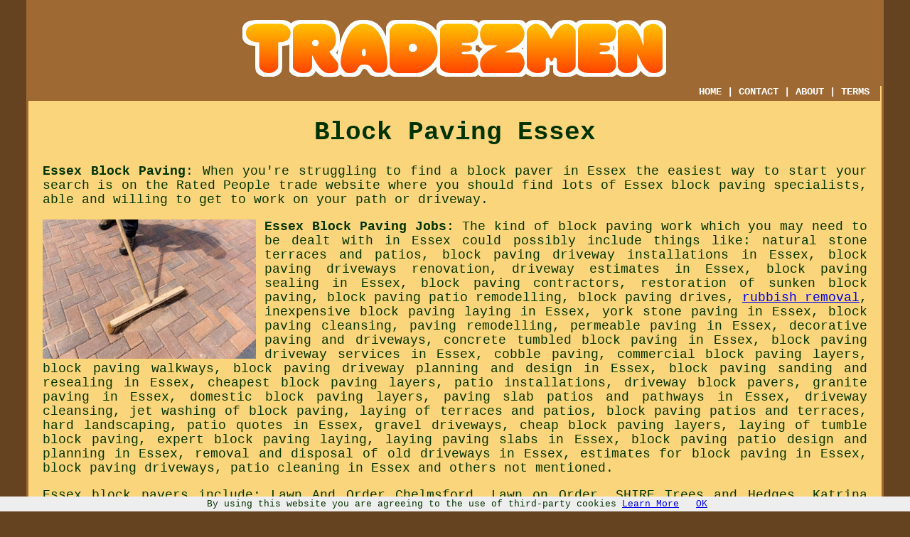

--- FILE ---
content_type: text/html
request_url: http://www.tradezmen.uk/block-paving/essex.html
body_size: 15272
content:
<!DOCTYPE html PUBLIC "-//W3C//DTD XHTML 1.0 Transitional//EN" "http://www.w3.org/TR/xhtml1/DTD/xhtml1-transitional.dtd">
<html xmlns="http://www.w3.org/1999/xhtml">
<head>
<meta http-equiv="Content-Type" content="text/html; charset=utf-8" />
<title>Essex Block Paving - Essex UK</title>
<meta name="Keywords" content="Essex block paving, gardeners, brick paving, driveways Essex, patios Essex, block paving specialist, Essex," />
<meta name="Description" content="Block Paving Essex - Find a local block paving specialist in Essex to pave your path or driveway. Essex block pavers." />
<link href="../oneColFixCtrHdr.css" rel="stylesheet" type="text/css" />
<meta name=viewport content="width=device-width, initial-scale=1">
</head>

<body class="oneColFixCtrHdr">
<script src="/cookiechoices.js"></script>
<script>
  document.addEventListener('DOMContentLoaded', function(event) {
    cookieChoices.showCookieConsentBar('By using this website you are agreeing to the use of third-party cookies',
      'OK', 'Learn More', 'privacy-policy.html');
  });
</script>
<div id="container">
  <div id="header">
    <center>
      <h1><img src="../images/tradezmenlogo.png" alt="Essex Block Paving" class="toppadding14" /></h1>
    </center>
  <!-- end #header --></div>
  <div id="mainContent">
    <div class="navigation" id="navigation"><a href="http://www.tradezmen.uk/">HOME</a> | <a href="../contact.html" target="_blank" rel="nofollow">CONTACT</a> | <a href="../about.html" target="_blank" rel="nofollow">ABOUT</a> | <a href="../disclaimer.html" target="_blank" rel="nofollow">TERMS</a></div>
    
    <h1 class="centretext">Block Paving Essex</h1>
    
<p><strong class="boldlink"><a href="http://www.tradezmen.uk/" title="Essex Block Paving">Essex Block Paving</a></strong>: When you're struggling to find a block paver in Essex the easiest way to start your search is on the Rated People trade website where you should find lots of Essex block paving specialists, able and willing to get to work on your path or driveway.</p>

<img src="images/block-paving.jpg" alt="Block Paving Essex - Block Paving Services" title="Block Paving Essex - Block Paving Services" class="floatleft" />

<div id="paratwo"><p><strong>Essex Block Paving Jobs</strong>: The kind of block paving work which you may need to be dealt with in Essex could possibly include things like: natural stone terraces and patios, block paving driveway installations in Essex, block paving driveways renovation, driveway estimates in Essex, block paving sealing in Essex, block paving contractors, restoration of sunken block paving, block paving patio remodelling, block paving drives, <a href="../garden-clearance/index.html">rubbish removal</a>, inexpensive block paving laying in Essex, york stone paving in Essex, block paving cleansing, paving remodelling, permeable paving in Essex, decorative paving and driveways, concrete tumbled block paving in Essex, block paving driveway services in Essex, cobble paving, commercial block paving layers, block paving walkways, block paving driveway planning and design in Essex, block paving sanding and resealing in Essex, cheapest block paving layers, patio installations, driveway block pavers, granite paving in Essex, domestic block paving layers, paving slab patios and pathways in Essex, driveway cleansing, jet washing of block paving, laying of terraces and patios, block paving patios and terraces, hard landscaping, patio quotes in Essex, gravel driveways, cheap block paving layers, laying of tumble block paving, expert block paving laying, laying paving slabs in Essex, block paving patio design and planning in Essex, removal and disposal of old driveways in Essex, estimates for block paving in Essex, block paving driveways, patio cleaning in Essex and others not mentioned.</p></div> <!-- end paratwo -->

<div id="scraped"><p>Essex block pavers include: Lawn And Order Chelmsford, Lawn on Order, SHIRE Trees and Hedges, Katrina Tolliday Garden Design, Natural Landscapes, Essex Gardener, Local Gardener, Acorn Gardening Service, Level Lawns, Brooklands Landscapes, Jacobs Gardening Services, Greengrass Commercial Ltd, A Gardening and Landscape, CME Gardening and Landscaping Services, A.Howells Garden Services, Green dot Landscapes, T A Deeptread Associates, Greenfingers Gardening Services, Eden Horticultural Ltd, Best Gardens of Colchester, WS Garden Services, Gentry-Brown Landscapes Ltd, Dream Landscapes Ltd, Broadacres Ltd, Cedarwood Tree Specialists and others.</p></div>

<table border="0" align="center" cellpadding="2" cellspacing="2" class="greendottedborder">
 <tr>
 <td><a href="../contact.html" rel="nofollow"><img src="../images/rated-people.jpg" alt="Rated People Block Paving in Essex" title="Rated People Block Paving in Essex" border="0" /></a></td>
 </tr>
 </table>

<h2><span class="boldlink"><a href="essex.html">Block Paving Services in Essex</a></span></h2>


<ul>
<li>Brick Paving Essex</li>
<li>Paths Essex</li>
<li>Gardeners Essex</li>
<li>Paving Repairs Essex</li>
<li>Driveways Essex</li>
<li>Blockwork Patios Essex</li>
<li>Driveway Sealing Essex</li>
<li>Decorative Driveways Essex</li>
<li>Paving Layers Essex</li>
<li>Block Paving Layers Essex</li>
<li>Block Driveways Essex</li>
<li>Block Paving Essex</li>
</ul>


<p class="blacklinks">Other Counties: <a href="north-ayrshire.html">North Ayrshire block pavers</a>, <a href="cumbria.html">Cumbria block pavers</a>, <a href="west-sussex.html">West Sussex block pavers</a>, <a href="warwickshire.html">Warwickshire block pavers</a>, <a href="staffordshire.html">Staffordshire block pavers</a>, <a href="merseyside.html">Merseyside block pavers</a>, <a href="suffolk.html">Suffolk block pavers</a>, <a href="highland.html">Highland block pavers</a>, <a href="greater-london.html">Greater London block pavers</a>, <a href="norfolk.html">Norfolk block pavers</a>, <a href="dunbartonshire.html">Dunbartonshire block pavers</a>, <a href="greater-manchester.html">Greater Manchester block pavers</a>, <a href="bedfordshire.html">Bedfordshire block pavers</a>, <a href="perth-and-kinross.html">Perth and Kinross block pavers</a>, <a href="mid-glamorgan.html">Mid Glamorgan block pavers</a>, <a href="cheshire.html">Cheshire block pavers</a>, <a href="kent.html">Kent block pavers</a>, <a href="fife.html">Fife block pavers</a>, <a href="east-lothian.html">East Lothian block pavers</a>, <a href="lancashire.html">Lancashire block pavers</a>, <a href="gwent.html">Gwent block pavers</a>, <a href="northern-ireland.html">Northern Ireland block pavers</a>, <a href="scottish-borders.html">Scottish Borders block pavers</a>, <a href="south-lanarkshire.html">South Lanarkshire block pavers</a>, <a href="surrey.html">Surrey block pavers</a>, <a href="gloucestershire.html">Gloucestershire block pavers</a>, <a href="west-yorkshire.html">West Yorkshire block pavers</a>, <a href="lincolnshire.html">Lincolnshire block pavers</a>, <a href="oxfordshire.html">Oxfordshire block pavers</a>, <a href="dyfed.html">Dyfed block pavers</a>, <a href="wiltshire.html">Wiltshire block pavers</a>, <a href="moray.html">Moray block pavers</a>, <a href="flintshire.html">Flintshire block pavers</a>, <a href="east-sussex.html">East Sussex block pavers</a>, <a href="tyne-and-wear.html">Tyne and Wear block pavers</a>, <a href="east-yorkshire.html">East Yorkshire block pavers</a>, <a href="herefordshire.html">Herefordshire block pavers</a>, <a href="gwynedd.html">Gwynedd block pavers</a>, <a href="falkirk.html">Falkirk block pavers</a>, <a href="dorset.html">Dorset block pavers</a>, <a href="nottinghamshire.html">Nottinghamshire block pavers</a>, <a href="powys.html">Powys block pavers</a>, <a href="somerset.html">Somerset block pavers</a>, <a href="cambridgeshire.html">Cambridgeshire block pavers</a>, <a href="shropshire.html">Shropshire block pavers</a>, <a href="clwyd.html">Clwyd block pavers</a>, <a href="south-ayrshire.html">South Ayrshire block pavers</a>, <a href="leicestershire.html">Leicestershire block pavers</a>, <a href="hampshire.html">Hampshire block pavers</a>, <a href="stirling.html">Stirling block pavers</a>.</p>

<p>More rated people: <a href="../block-paving/">Block Paving</a>, <a href="../tree-surgeons/">Tree Surgeons</a>, <a href="../fencing-contractors/">Fencing Contractors</a>, <a href="../kitchen-fitters/">Kitchen Fitters</a>, <a href="../plumbers/">Plumbers</a>, <a href="../garden-clearance/">Garden Clearance</a>.</p>

<p><a href="http://www.tradezmen.uk/block-paving/essex.html" target="_top">TOP - Block Paving Essex</a></p>

    <h3 class="centretext"><a href="http://www.tradezmen.uk/block-paving/index.html">HOME</a></h3>
    
	<div id="towns"><p>Locate: Ingatestone Block Paving, Sible Hedingham Block Paving, Langham Block Paving, Langdon Hills Block Paving, North Fambridge Block Paving, Tye Green Block Paving, Great Wakering Block Paving, West Thurrock Block Paving, Hullbridge Block Paving, Ingrave Block Paving, Purfleet Block Paving, Great Notley Block Paving, Littlebury Block Paving, Stock Block Paving, Kirkby le Soken Block Paving, Bradwell on Sea Block Paving, East Donyland Block Paving, Holland on Sea Block Paving, Chipping Ongar Block Paving, Panfield Block Paving, Clavering Block Paving, Margaretting Block Paving, Tolleshunt Knights Block Paving, Abridge Block Paving, Latchingdon Block Paving, Great Oakley Block Paving, Great Chesterford Block Paving, West Hanningfield Block Paving, Lambourne Block Paving, Wimbish Block Paving, Wickham Bishops Block Paving, Thorpe le Soken Block Paving, Canvey Island Block Paving, Eight Ash Green Block Paving, Rettendon Block Paving, Harwich Block Paving, Harlow Block Paving, Bulphan Block Paving, Jaywick Block Paving, Earls Colne Block Paving, Coggeshall Block Paving, Point Clear Block Paving, Ongar Block Paving, Roydon Block Paving, Runwell Block Paving, Myland Block Paving, Kelvedon Hatch Block Paving, Cold Norton Block Paving, Abberton Block Paving, Hatfield Peverel Block Paving, Walton on the Naze Block Paving, Tiptree Block Paving, Chafford Hundred Block Paving, Rainham Block Paving, Little Baddow Block Paving, Newport Block Paving, Weeley Block Paving, Galleywood Block Paving, Ramsden Crays Block Paving, Stapleford Abbotts Block Paving, Little Clacton Block Paving, South Ockendon Block Paving, Mountnessing Block Paving, Southchurch Block Paving, Danbury Block Paving, Waltham Abbey Block Paving, Ramsden Heath Block Paving, Tollesbury Block Paving, Parkeston Block Paving, Tolleshunt Darcy Block Paving, Nazeing Block Paving, Bradfield Block Paving, West Horndon Block Paving, Clacton on Sea Block Paving, High Garrett Block Paving, Takeley Block Paving, Stanway Block Paving, Althorne Block Paving, Purleigh Block Paving, Upminster Block Paving, High Ongar Block Paving, Rayleigh Block Paving, Wethersfield Block Paving, Steeple Bumpstead Block Paving, Bannister Green Block Paving, Brightlingsea Block Paving, Great Totham Block Paving, Hadleigh Block Paving, Layer de la Haye Block Paving, East Hanningfield Block Paving, Ashingdon Block Paving, Rowhedge Block Paving, Hatfield Heath Block Paving, Manningtree Block Paving, Barnston Block Paving, Hockley Block Paving, North Benfleet Block Paving, Silver End Block Paving, Felsted Block Paving, Wivenhoe Block Paving, Tillingham Block Paving, Sandon Block Paving, St Osyth Block Paving, Feering Block Paving, Hook End Block Paving, Sheering Block Paving, Loughton Block Paving, Corringham Block Paving, Rochford Block Paving, Chigwell Block Paving, Fyfield Block Paving, Stebbing Block Paving, East Tilbury Block Paving, Elmstead Market Block Paving, Shoeburyness Block Paving, Fordham Block Paving, Thorrington Block Paving, Wickford Block Paving, Frinton on Sea Block Paving, St Lawrence Block Paving, Doddinghurst Block Paving, Billericay Block Paving, Buckhurst Hill Block Paving, North Weald Bassett Block Paving, Saffron Walden Block Paving, Canewdon Block Paving, Stansted Mountfitchet Block Paving, Little Dunmow Block Paving, Rayne Block Paving, Braintree Block Paving, Barling Magna Block Paving, Great Bentley Block Paving, Dovercourt Block Paving, West Bergholt Block Paving, Basildon Block Paving, Bicknacre Block Paving, Thaxted Block Paving, Southend Block Paving, Broomfield Block Paving, Blackmore Block Paving, Kelvedon Block Paving, Hatfield Broad Oak Block Paving, Great Leighs Block Paving, Tilbury Block Paving, Stanford le Hope Block Paving, West Mersea Block Paving, Laindon Block Paving, Rawreth Block Paving, Ramsey Block Paving, Burnham on Crouch Block Paving, Chadwell St Mary Block Paving, Leigh on Sea Block Paving, Little Oakley Block Paving, Little Hallingbury Block Paving, Hornchurch Block Paving, Black Notley Block Paving, Castle Hedingham Block Paving, Gosfield Block Paving, Colchester Block Paving, Great Baddow Block Paving, Epping Block Paving, Little Waltham Block Paving, Bures Block Paving, Roxwell Block Paving, Mistley Block Paving, Boxted Block Paving, Maldon Block Paving, Orsett Block Paving, Boreham Block Paving, Wyatts Green Block Paving, Pitsea Block Paving, Finchingfield Block Paving, South Woodham Ferrers Block Paving, Birch Block Paving, Herongate Block Paving, Colne Engaine Block Paving, Marks Tey Block Paving, Little Leighs Block Paving, Witham Block Paving, Fryerning Block Paving, Elsenham Block Paving, Benfleet Block Paving, Henham Block Paving, Heybridge Block Paving, Great Burstead Block Paving, Maylandsea Block Paving, Great Bromley Block Paving, Mayland Block Paving, Springfield Block Paving, Thornwood Common Block Paving, Great Bardfield Block Paving, Horndon on the Hill Block Paving, Great Waltham Block Paving, Aveley Block Paving, Hawkwell Block Paving, Chelmsford Block Paving, Ardleigh Block Paving, Great Tey Block Paving, Copford Block Paving, Southminster Block Paving, Great Horkesley Block Paving, Great Yeldham Block Paving, Great Dunmow Block Paving, South Hanningfield Block Paving, Halstead Block Paving, Dedham Block Paving, Lawford Block Paving, Grays Block Paving, Brentwood Block Paving, Birchanger Block Paving, Theydon Bois Block Paving, Elmstead Block Paving, Writtle Block Paving, Cressing Block Paving, Alresford Block Paving, Chalkwell Block Paving, Winchelsea Beach Block Paving and more.</p></div>
    
    <div id="keywords"><p>Block Paving Essex - Best Essex Block Paving - Professional Block Paving in Essex - Block Pavers - Essex Brick Paving - Local Block Paving Essex - Driveways Essex</p></div>
    
	<!-- end #mainContent --></div>
  <div id="footer">
  <div class="floatleft" id="sitemap"><p><a href="../ror.xml" target="_blank">Sitemap</a></p></div>
  <div class="floatright" id="privacy"><p><a href="../privacy-policy.html" target="_blank" rel="nofollow">Privacy</a></p></div>
<p>&nbsp;</p>
	<div id="footerad"><table border="0" align="center" cellpadding="2" cellspacing="2" class="greendottedborder">
      <tr>
        <td><a href="../contact.html" rel="nofollow"><img src="../images/rated-people.jpg" alt="Rated People Block Paving in Essex" title="Rated People Block Paving in Essex" border="0" /></a></td>
      </tr>
    </table></div>
    <p>&copy; Tradezmen UK 2019 - Block Paving Essex</p>
    <br />
  <!-- end #footer --></div>
<!-- end #container --></div>
</body>
</html>
